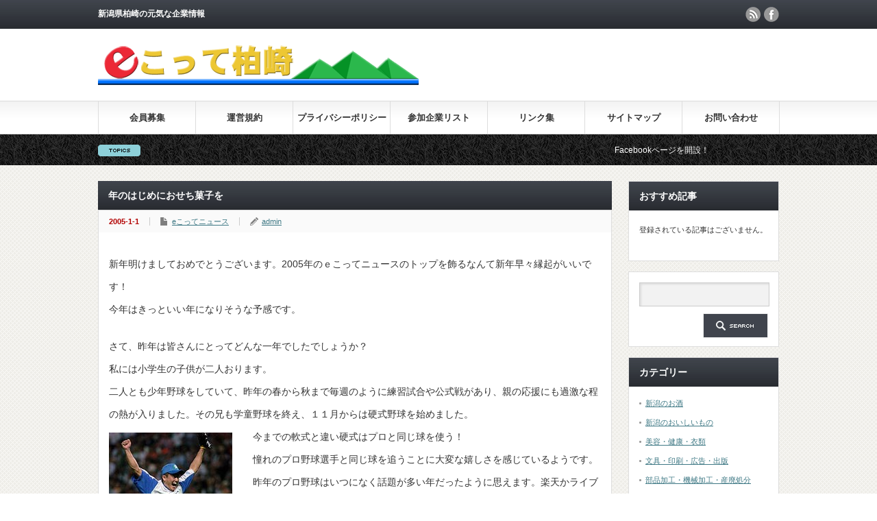

--- FILE ---
content_type: text/html; charset=UTF-8
request_url: https://www.e-cotte.com/040.html
body_size: 10832
content:
<!DOCTYPE html PUBLIC "-//W3C//DTD XHTML 1.1//EN" "http://www.w3.org/TR/xhtml11/DTD/xhtml11.dtd">
<!--[if lt IE 9]><html xmlns="http://www.w3.org/1999/xhtml" class="ie"><![endif]-->
<!--[if (gt IE 9)|!(IE)]><!--><html xmlns="http://www.w3.org/1999/xhtml"><!--<![endif]-->
<head profile="http://gmpg.org/xfn/11">
<meta http-equiv="Content-Type" content="text/html; charset=UTF-8" />
<meta http-equiv="X-UA-Compatible" content="IE=edge,chrome=1" />
<meta name="viewport" content="width=device-width" />

<meta name="description" content="新年明けましておめでとうございます。2005年のｅこってニュースのトップを飾るなんて新年早々縁起がいいです！今年はきっといい年になりそうな予感です。" />
<link rel="alternate" type="application/rss+xml" title="ｅこって柏崎 RSS Feed" href="https://www.e-cotte.com/feed/" />
<link rel="alternate" type="application/atom+xml" title="ｅこって柏崎 Atom Feed" href="https://www.e-cotte.com/feed/atom/" /> 
<link rel="pingback" href="https://www.e-cotte.com/ver2/xmlrpc.php" />


 

		<!-- All in One SEO 4.0.18 -->
		<title>年のはじめにおせち菓子を | ｅこって柏崎</title>
		<meta name="google-site-verification" content="HpWGiyj8LcOZflFdbn38zoYaX7uFX_TBpoYlZpIUM9A" />
		<link rel="canonical" href="https://www.e-cotte.com/040.html" />
		<meta property="og:site_name" content="ｅこって柏崎 | 新潟県柏崎の元気な企業情報" />
		<meta property="og:type" content="article" />
		<meta property="og:title" content="年のはじめにおせち菓子を | ｅこって柏崎" />
		<meta property="og:url" content="https://www.e-cotte.com/040.html" />
		<meta property="article:published_time" content="2004-12-31T15:00:42Z" />
		<meta property="article:modified_time" content="2018-08-20T23:43:31Z" />
		<meta property="twitter:card" content="summary" />
		<meta property="twitter:domain" content="www.e-cotte.com" />
		<meta property="twitter:title" content="年のはじめにおせち菓子を | ｅこって柏崎" />
		<meta name="google" content="nositelinkssearchbox" />
		<script type="application/ld+json" class="aioseo-schema">
			{"@context":"https:\/\/schema.org","@graph":[{"@type":"WebSite","@id":"https:\/\/www.e-cotte.com\/#website","url":"https:\/\/www.e-cotte.com\/","name":"\uff45\u3053\u3063\u3066\u67cf\u5d0e","description":"\u65b0\u6f5f\u770c\u67cf\u5d0e\u306e\u5143\u6c17\u306a\u4f01\u696d\u60c5\u5831","publisher":{"@id":"https:\/\/www.e-cotte.com\/#organization"}},{"@type":"Organization","@id":"https:\/\/www.e-cotte.com\/#organization","name":"\uff45\u3053\u3063\u3066\u67cf\u5d0e","url":"https:\/\/www.e-cotte.com\/"},{"@type":"BreadcrumbList","@id":"https:\/\/www.e-cotte.com\/040.html#breadcrumblist","itemListElement":[{"@type":"ListItem","@id":"https:\/\/www.e-cotte.com\/#listItem","position":"1","item":{"@id":"https:\/\/www.e-cotte.com\/#item","name":"\u30db\u30fc\u30e0","description":"\u65b0\u6f5f\u770c\u67cf\u5d0e\u306e\u5143\u6c17\u306a\u4f01\u696d\u60c5\u5831","url":"https:\/\/www.e-cotte.com\/"}}]},{"@type":"Person","@id":"https:\/\/www.e-cotte.com\/author\/admin\/#author","url":"https:\/\/www.e-cotte.com\/author\/admin\/","name":"admin","image":{"@type":"ImageObject","@id":"https:\/\/www.e-cotte.com\/040.html#authorImage","url":"https:\/\/secure.gravatar.com\/avatar\/b7f02405b5349e91989a49a97dff2865?s=96&d=mm&r=g","width":"96","height":"96","caption":"admin"}},{"@type":"WebPage","@id":"https:\/\/www.e-cotte.com\/040.html#webpage","url":"https:\/\/www.e-cotte.com\/040.html","name":"\u5e74\u306e\u306f\u3058\u3081\u306b\u304a\u305b\u3061\u83d3\u5b50\u3092 | \uff45\u3053\u3063\u3066\u67cf\u5d0e","inLanguage":"ja","isPartOf":{"@id":"https:\/\/www.e-cotte.com\/#website"},"breadcrumb":{"@id":"https:\/\/www.e-cotte.com\/040.html#breadcrumblist"},"author":"https:\/\/www.e-cotte.com\/040.html#author","creator":"https:\/\/www.e-cotte.com\/040.html#author","image":{"@type":"ImageObject","@id":"https:\/\/www.e-cotte.com\/#mainImage","url":"https:\/\/www.e-cotte.com\/ver2\/wp-content\/uploads\/news_img\/ayako2.jpg","width":"180","height":"280"},"primaryImageOfPage":{"@id":"https:\/\/www.e-cotte.com\/040.html#mainImage"},"datePublished":"2004-12-31T15:00:42+09:00","dateModified":"2018-08-20T23:43:31+09:00"},{"@type":"Article","@id":"https:\/\/www.e-cotte.com\/040.html#article","name":"\u5e74\u306e\u306f\u3058\u3081\u306b\u304a\u305b\u3061\u83d3\u5b50\u3092 | \uff45\u3053\u3063\u3066\u67cf\u5d0e","headline":"\u5e74\u306e\u306f\u3058\u3081\u306b\u304a\u305b\u3061\u83d3\u5b50\u3092","author":{"@id":"https:\/\/www.e-cotte.com\/author\/admin\/#author"},"publisher":{"@id":"https:\/\/www.e-cotte.com\/#organization"},"datePublished":"2004-12-31T15:00:42+09:00","dateModified":"2018-08-20T23:43:31+09:00","articleSection":"e\u3053\u3063\u3066\u30cb\u30e5\u30fc\u30b9","mainEntityOfPage":{"@id":"https:\/\/www.e-cotte.com\/040.html#webpage"},"isPartOf":{"@id":"https:\/\/www.e-cotte.com\/040.html#webpage"},"image":{"@type":"ImageObject","@id":"https:\/\/www.e-cotte.com\/#articleImage","url":"https:\/\/www.e-cotte.com\/ver2\/wp-content\/uploads\/news_img\/ayako2.jpg","width":"180","height":"280"}}]}
		</script>
		<script type="text/javascript" >
			window.ga=window.ga||function(){(ga.q=ga.q||[]).push(arguments)};ga.l=+new Date;
			ga('create', "UA-139133653-1", { 'cookieDomain': 'www.e-cotte.com' } );
			ga('send', 'pageview');
		</script>
		<script async src="https://www.google-analytics.com/analytics.js"></script>
		<!-- All in One SEO -->

<link rel='dns-prefetch' href='//s.w.org' />
		<script type="text/javascript">
			window._wpemojiSettings = {"baseUrl":"https:\/\/s.w.org\/images\/core\/emoji\/13.0.1\/72x72\/","ext":".png","svgUrl":"https:\/\/s.w.org\/images\/core\/emoji\/13.0.1\/svg\/","svgExt":".svg","source":{"concatemoji":"https:\/\/www.e-cotte.com\/ver2\/wp-includes\/js\/wp-emoji-release.min.js?ver=5.6.16"}};
			!function(e,a,t){var n,r,o,i=a.createElement("canvas"),p=i.getContext&&i.getContext("2d");function s(e,t){var a=String.fromCharCode;p.clearRect(0,0,i.width,i.height),p.fillText(a.apply(this,e),0,0);e=i.toDataURL();return p.clearRect(0,0,i.width,i.height),p.fillText(a.apply(this,t),0,0),e===i.toDataURL()}function c(e){var t=a.createElement("script");t.src=e,t.defer=t.type="text/javascript",a.getElementsByTagName("head")[0].appendChild(t)}for(o=Array("flag","emoji"),t.supports={everything:!0,everythingExceptFlag:!0},r=0;r<o.length;r++)t.supports[o[r]]=function(e){if(!p||!p.fillText)return!1;switch(p.textBaseline="top",p.font="600 32px Arial",e){case"flag":return s([127987,65039,8205,9895,65039],[127987,65039,8203,9895,65039])?!1:!s([55356,56826,55356,56819],[55356,56826,8203,55356,56819])&&!s([55356,57332,56128,56423,56128,56418,56128,56421,56128,56430,56128,56423,56128,56447],[55356,57332,8203,56128,56423,8203,56128,56418,8203,56128,56421,8203,56128,56430,8203,56128,56423,8203,56128,56447]);case"emoji":return!s([55357,56424,8205,55356,57212],[55357,56424,8203,55356,57212])}return!1}(o[r]),t.supports.everything=t.supports.everything&&t.supports[o[r]],"flag"!==o[r]&&(t.supports.everythingExceptFlag=t.supports.everythingExceptFlag&&t.supports[o[r]]);t.supports.everythingExceptFlag=t.supports.everythingExceptFlag&&!t.supports.flag,t.DOMReady=!1,t.readyCallback=function(){t.DOMReady=!0},t.supports.everything||(n=function(){t.readyCallback()},a.addEventListener?(a.addEventListener("DOMContentLoaded",n,!1),e.addEventListener("load",n,!1)):(e.attachEvent("onload",n),a.attachEvent("onreadystatechange",function(){"complete"===a.readyState&&t.readyCallback()})),(n=t.source||{}).concatemoji?c(n.concatemoji):n.wpemoji&&n.twemoji&&(c(n.twemoji),c(n.wpemoji)))}(window,document,window._wpemojiSettings);
		</script>
		<style type="text/css">
img.wp-smiley,
img.emoji {
	display: inline !important;
	border: none !important;
	box-shadow: none !important;
	height: 1em !important;
	width: 1em !important;
	margin: 0 .07em !important;
	vertical-align: -0.1em !important;
	background: none !important;
	padding: 0 !important;
}
</style>
	<link rel='stylesheet' id='wp-block-library-css'  href='https://www.e-cotte.com/ver2/wp-includes/css/dist/block-library/style.min.css?ver=5.6.16' type='text/css' media='all' />
<link rel='stylesheet' id='pz-linkcard-css'  href='//www.e-cotte.com/ver2/wp-content/uploads/pz-linkcard/style.css?ver=2.4.2.2.0' type='text/css' media='all' />
<link rel='stylesheet' id='parent-style-css'  href='https://www.e-cotte.com/ver2/wp-content/themes/gorgeous_tcd013/style.css?ver=5.6.16' type='text/css' media='all' />
<link rel='stylesheet' id='child-style-css'  href='https://www.e-cotte.com/ver2/wp-content/themes/gorgeous_tcd013_custom/style.css?ver=5.6.16' type='text/css' media='all' />
<script type='text/javascript' src='https://www.e-cotte.com/ver2/wp-includes/js/jquery/jquery.min.js?ver=3.5.1' id='jquery-core-js'></script>
<script type='text/javascript' src='https://www.e-cotte.com/ver2/wp-includes/js/jquery/jquery-migrate.min.js?ver=3.3.2' id='jquery-migrate-js'></script>
<link rel="https://api.w.org/" href="https://www.e-cotte.com/wp-json/" /><link rel="alternate" type="application/json" href="https://www.e-cotte.com/wp-json/wp/v2/posts/1794" /><link rel='shortlink' href='https://www.e-cotte.com/?p=1794' />
<link rel="alternate" type="application/json+oembed" href="https://www.e-cotte.com/wp-json/oembed/1.0/embed?url=https%3A%2F%2Fwww.e-cotte.com%2F040.html" />
<link rel="alternate" type="text/xml+oembed" href="https://www.e-cotte.com/wp-json/oembed/1.0/embed?url=https%3A%2F%2Fwww.e-cotte.com%2F040.html&#038;format=xml" />
<script src="//www.google.com/recaptcha/api.js"></script>
<script type="text/javascript">
jQuery(function() {
	// reCAPTCHAの挿入
	jQuery( '.mw_wp_form_input button, .mw_wp_form_input input[type="submit"]' ).before( '<div data-callback="syncerRecaptchaCallback" data-sitekey="6Ldsd24UAAAAAOYnl5JsY2H0W7CoNPqnLClJDrRi" class="g-recaptcha"></div>' );
	// [input] Add disabled to input or button
	jQuery( '.mw_wp_form_input button, .mw_wp_form_input input[type="submit"]' ).attr( "disabled", "disabled" );
	// [confirm] Remove disabled
	jQuery( '.mw_wp_form_confirm input, .mw_wp_form_confirm select, .mw_wp_form_confirm textarea, .mw_wp_form_confirm button' ).removeAttr( 'disabled' );
});
// reCAPTCHA Callback
function syncerRecaptchaCallback( code ) {
	if(code != "") {
		jQuery( '.mw_wp_form_input button, .mw_wp_form_input input[type="submit"]' ).removeAttr( 'disabled' );
	}
}
</script>
<style type="text/css">
.g-recaptcha { margin: 20px 0 15px; }.g-recaptcha > div { margin: 0 auto; }</style>

<script type="text/javascript" src="https://www.e-cotte.com/ver2/wp-content/themes/gorgeous_tcd013/js/jquery.li-scroller.1.0.js"></script>
<script type="text/javascript">
jQuery(document).ready(function($){
 $("#newslist").liScroll({travelocity: 0.08});
});
</script>


<link rel="stylesheet" href="https://www.e-cotte.com/ver2/wp-content/themes/gorgeous_tcd013/style.css?ver=5.1.2" type="text/css" />
<link rel="stylesheet" href="https://www.e-cotte.com/ver2/wp-content/themes/gorgeous_tcd013/comment-style.css?ver=5.1.2" type="text/css" />

<link rel="stylesheet" media="screen and (min-width:641px)" href="https://www.e-cotte.com/ver2/wp-content/themes/gorgeous_tcd013/style_pc.css?ver=5.1.2" type="text/css" />
<link rel="stylesheet" media="screen and (max-width:640px)" href="https://www.e-cotte.com/ver2/wp-content/themes/gorgeous_tcd013/style_sp.css?ver=5.1.2" type="text/css" />

<link rel="stylesheet" href="https://www.e-cotte.com/ver2/wp-content/themes/gorgeous_tcd013_custom/japanese.css?ver=5.1.2" type="text/css" />

<script type="text/javascript" src="https://www.e-cotte.com/ver2/wp-content/themes/gorgeous_tcd013/js/jscript.js?ver=5.1.2"></script>
<script type="text/javascript" src="https://www.e-cotte.com/ver2/wp-content/themes/gorgeous_tcd013/js/scroll.js?ver=5.1.2"></script>
<script type="text/javascript" src="https://www.e-cotte.com/ver2/wp-content/themes/gorgeous_tcd013/js/comment.js?ver=5.1.2"></script>
<script type="text/javascript" src="https://www.e-cotte.com/ver2/wp-content/themes/gorgeous_tcd013/js/rollover.js?ver=5.1.2"></script>
<!--[if lt IE 9]>
<link id="stylesheet" rel="stylesheet" href="https://www.e-cotte.com/ver2/wp-content/themes/gorgeous_tcd013/style_pc.css?ver=5.1.2" type="text/css" />
<script type="text/javascript" src="https://www.e-cotte.com/ver2/wp-content/themes/gorgeous_tcd013/js/ie.js?ver=5.1.2"></script>
<link rel="stylesheet" href="https://www.e-cotte.com/ver2/wp-content/themes/gorgeous_tcd013/ie.css" type="text/css" />
<![endif]-->

<!--[if IE 7]>
<link rel="stylesheet" href="https://www.e-cotte.com/ver2/wp-content/themes/gorgeous_tcd013/ie7.css" type="text/css" />
<![endif]-->

<style type="text/css">
body { font-size:14px; }
</style>

</head>
<body class=" default">

 <div id="header_wrap">
  <div id="header" class="clearfix">

   <!-- site description -->
   <h1 id="site_description">新潟県柏崎の元気な企業情報</h1>

   <!-- logo -->
   <h2 id="logo" style="top:64px; left:0px;"><a href=" https://www.e-cotte.com/" title="ｅこって柏崎" data-label="ｅこって柏崎"><img src="https://www.e-cotte.com/ver2/wp-content/uploads/tcd-w/logo.png?1768877835" alt="ｅこって柏崎" title="ｅこって柏崎" /></a></h2>

   <!-- global menu -->
   <a href="#" class="menu_button">menu</a>
   <div id="global_menu" class="clearfix">
    <ul id="menu-gloval-navigation" class="menu"><li id="menu-item-568" class="menu-item menu-item-type-post_type menu-item-object-page menu-item-568"><a href="https://www.e-cotte.com/kaiinboshu.html">会員募集</a></li>
<li id="menu-item-569" class="menu-item menu-item-type-post_type menu-item-object-page menu-item-569"><a href="https://www.e-cotte.com/un-ei.html">運営規約</a></li>
<li id="menu-item-570" class="menu-item menu-item-type-post_type menu-item-object-page menu-item-570"><a href="https://www.e-cotte.com/p-policy.html">プライバシーポリシー</a></li>
<li id="menu-item-2659" class="menu-item menu-item-type-post_type menu-item-object-page menu-item-2659"><a href="https://www.e-cotte.com/kigyo_list.html">参加企業リスト</a></li>
<li id="menu-item-2599" class="menu-item menu-item-type-post_type menu-item-object-page menu-item-2599"><a href="https://www.e-cotte.com/linkpage.html">リンク集</a></li>
<li id="menu-item-1525" class="menu-item menu-item-type-post_type menu-item-object-page menu-item-1525"><a href="https://www.e-cotte.com/sitemap.html">サイトマップ</a></li>
<li id="menu-item-1524" class="menu-item menu-item-type-post_type menu-item-object-page menu-item-1524"><a href="https://www.e-cotte.com/contacts.html">お問い合わせ</a></li>
</ul>   </div>

   <!-- news ticker -->
      <div id="news_ticker">
        <ul id="newslist">
          <li><a href="https://www.facebook.com/%E6%9F%8F%E5%B4%8Ee%E3%81%93%E3%81%A3%E3%81%A6IT%E7%A0%94%E7%A9%B6%E4%BC%9A-799388486854844/">Facebookページを開設！</a></li>
                             </ul>
       </div>
   
   <!-- social button -->
      <ul id="social_link" class="clearfix">
        <li class="rss"><a class="target_blank" href="https://www.e-cotte.com/feed/">rss</a></li>
                <li class="facebook"><a class="target_blank" href="https://www.facebook.com/%E6%9F%8F%E5%B4%8Ee%E3%81%93%E3%81%A3%E3%81%A6IT%E7%A0%94%E7%A9%B6%E4%BC%9A-799388486854844/">facebook</a></li>
       </ul>
   
   <!-- banner -->
         
  </div><!-- END #header -->
 </div><!-- END #header_wrap -->

 <!-- smartphone banner -->
 
 <div id="contents" class="clearfix">

<div id="main_col">


<h2 class="headline1" id="page_headline">年のはじめにおせち菓子を</h2>

 <div id="content" class="clearfix">

  
    <ul id="single_meta" class="clearfix">
   <li class="date">2005-1-1</li>   <li class="post_category"><a href="https://www.e-cotte.com/e_news/" rel="category tag">eこってニュース</a></li>         <li class="post_author"><a href="https://www.e-cotte.com/author/admin/" title="admin の投稿" rel="author">admin</a></li>  </ul>
  
  <div class="post clearfix">

   <!-- sns button top -->
      <!-- /sns button top -->

         
   
   <p>新年明けましておめでとうございます。2005年のｅこってニュースのトップを飾るなんて新年早々縁起がいいです！<br />
今年はきっといい年になりそうな予感です。</p>
<p>さて、昨年は皆さんにとってどんな一年でしたでしょうか？<br />
私には小学生の子供が二人おります。<br />
二人とも少年野球をしていて、昨年の春から秋まで毎週のように練習試合や公式戦があり、親の応援にも過激な程の熱が入りました。その兄も学童野球を終え、１１月からは硬式野球を始めました。<br />
<img loading="lazy" src="https://www.e-cotte.com/ver2/wp-content/uploads/news_img/ayako2.jpg" alt="日本一の石井投手" width="180" height="280" class="alignleft size-full wp-image-464" />今までの軟式と違い硬式はプロと同じ球を使う！<br />
憧れのプロ野球選手と同じ球を追うことに大変な嬉しさを感じているようです。<br />
昨年のプロ野球はいつになく話題が多い年だったように思えます。楽天かライブドアか・・・宮城では違う意味で熱い戦いが繰り広げられていたようでした。<br />
また、12月にはソフトバンクがダイエー買収！球界は大きな転換期を迎えました。<br />
パ・リーグの優勝が決まる少し前に西武ドームに野球観戦に行って来ました。試合前に練習球場では投手陣が軽い汗を流していました。<br />
そこには松坂投手をはじめベテランの石井投手もいました。<br />
息子は自分のグローブに石井投手からサインをもらい大変喜んでいました。<br />
日本シリーズ最終戦、石井投手の力投で西武は中日を破り見事日本一になりました。<br />
我が子にもいつかそんな日が訪れればいいなあ・・・と淡い夢を抱く母でありました。</p>
<p>ところで正月と言えば「おせち料理」お菓子にも「おせち菓子」があるの御存知ですか！？<br />
<img loading="lazy" src="https://www.e-cotte.com/ver2/wp-content/uploads/news_img/ayako1.jpg" alt="当店自慢のおせち菓子" width="280" height="186" class="alignright size-full wp-image-958" />当店では10年程前から暮れに「おせち菓子」を製作しております。<br />
餡を使用してまるで本物の「おせち料理」のように仕上げています。<br />
ここ数年ようやく口コミで広がり製作数は倍増。暮れの和菓子工場は嬉しい悲鳴を上げていました。<br />
「見て美味しく、食べて美味しい」菓子の基本ですね。</p>
<p>新しい年の始まりの食卓に当店の「おせち菓子」が彩を加え、囲む笑顔の皆様を思い浮かべると私は本当に幸せです。<br />
今年も新たな気持ちで笑顔の一年を過ごして行きたいと思います。</p>
<p class="well wl_yellow">(有)綾子舞本舗タカハシ　高橋 裕子</p>
   
         
   <!-- sns button bottom -->
      <div style="clear:both; margin:40px 0 20px;">
   
<!--Type1-->

<!--Type2-->

<!--Type3-->

<div id="share_btm1">

 

<div class="sns">
<ul class="type3 clearfix">
<!--Twitterボタン-->
<li class="twitter">
<a href="http://twitter.com/share?text=%E5%B9%B4%E3%81%AE%E3%81%AF%E3%81%98%E3%82%81%E3%81%AB%E3%81%8A%E3%81%9B%E3%81%A1%E8%8F%93%E5%AD%90%E3%82%92&url=https%3A%2F%2Fwww.e-cotte.com%2F040.html&via=&tw_p=tweetbutton&related=" onclick="javascript:window.open(this.href, '', 'menubar=no,toolbar=no,resizable=yes,scrollbars=yes,height=400,width=600');return false;"><i class="icon-twitter"></i><span class="ttl">Tweet</span><span class="share-count"></span></a></li>

<!--Facebookボタン-->
<li class="facebook">
<a href="//www.facebook.com/sharer/sharer.php?u=https://www.e-cotte.com/040.html&amp;t=%E5%B9%B4%E3%81%AE%E3%81%AF%E3%81%98%E3%82%81%E3%81%AB%E3%81%8A%E3%81%9B%E3%81%A1%E8%8F%93%E5%AD%90%E3%82%92" class="facebook-btn-icon-link" target="blank" rel="nofollow"><i class="icon-facebook"></i><span class="ttl">Share</span><span class="share-count"></span></a></li>

<!--Google+ボタン-->
<li class="googleplus">
<a href="https://plus.google.com/share?url=https%3A%2F%2Fwww.e-cotte.com%2F040.html" onclick="javascript:window.open(this.href, '', 'menubar=no,toolbar=no,resizable=yes,scrollbars=yes,height=600,width=500');return false;"><i class="icon-google-plus"></i><span class="ttl">+1</span><span class="share-count"></span></a></li>

<!--Hatebuボタン-->
<li class="hatebu">
<a href="http://b.hatena.ne.jp/add?mode=confirm&url=https%3A%2F%2Fwww.e-cotte.com%2F040.html" onclick="javascript:window.open(this.href, '', 'menubar=no,toolbar=no,resizable=yes,scrollbars=yes,height=400,width=510');return false;" ><i class="icon-hatebu"></i><span class="ttl">Hatena</span><span class="share-count"></span></a></li>

<!--Pocketボタン-->
<li class="pocket">
<a href="http://getpocket.com/edit?url=https%3A%2F%2Fwww.e-cotte.com%2F040.html&title=%E5%B9%B4%E3%81%AE%E3%81%AF%E3%81%98%E3%82%81%E3%81%AB%E3%81%8A%E3%81%9B%E3%81%A1%E8%8F%93%E5%AD%90%E3%82%92" target="blank"><i class="icon-pocket"></i><span class="ttl">Pocket</span><span class="share-count"></span></a></li>

<!--RSSボタン-->
<li class="rss">
<a href="https://www.e-cotte.com/feed/" target="blank"><i class="icon-rss"></i><span class="ttl">RSS</span></a></li>

<!--Feedlyボタン-->
<li class="feedly">
<a href="http://feedly.com/index.html#subscription%2Ffeed%2Fhttps://www.e-cotte.com/feed/" target="blank"><i class="icon-feedly"></i><span class="ttl">feedly</span><span class="share-count"></span></a></li>

<!--Pinterestボタン-->
<li class="pinterest">
<a rel="nofollow" target="_blank" href="https://www.pinterest.com/pin/create/button/?url=https%3A%2F%2Fwww.e-cotte.com%2F040.html&media=https://www.e-cotte.com/ver2/wp-content/uploads/news_img/ayako2.jpg&description=%E5%B9%B4%E3%81%AE%E3%81%AF%E3%81%98%E3%82%81%E3%81%AB%E3%81%8A%E3%81%9B%E3%81%A1%E8%8F%93%E5%AD%90%E3%82%92"><i class="icon-pinterest"></i><span class="ttl">Pin&nbsp;it</span></a></li>

</ul>
</div>

</div>


<!--Type4-->

<!--Type5-->
   </div>
      <!-- /sns button bottom -->

  </div><!-- END .post -->

  <!-- author info -->
  
  
    <div id="related_post">
   <h3 class="headline3">関連記事</h3>
   <ul class="clearfix">
        <li class="clearfix odd">
     <a class="image" href="https://www.e-cotte.com/133.html"><img src="https://www.e-cotte.com/ver2/wp-content/themes/gorgeous_tcd013/img/common/no_image3.jpg" alt="" title="" /></a>
     <div class="info">
            <ul class="meta clearfix">
       <li class="date">2007-8-5</li>       <li class="category"><a href="https://www.e-cotte.com/e_news/" rel="category tag">eこってニュース</a></li>      </ul>
            <h4 class="title"><a href="https://www.e-cotte.com/133.html">「違う」と、わかってもらいたいこと</a></h4>
     </div>
    </li>
        <li class="clearfix even">
     <a class="image" href="https://www.e-cotte.com/204.html"><img width="150" height="150" src="https://www.e-cotte.com/ver2/wp-content/uploads/news3_img/204-1-150x150.jpg" class="attachment-small_size size-small_size wp-post-image" alt="第九会場入口" loading="lazy" srcset="https://www.e-cotte.com/ver2/wp-content/uploads/news3_img/204-1-150x150.jpg 150w, https://www.e-cotte.com/ver2/wp-content/uploads/news3_img/204-1-120x120.jpg 120w" sizes="(max-width: 150px) 100vw, 150px" /></a>
     <div class="info">
            <ul class="meta clearfix">
       <li class="date">2009-10-23</li>       <li class="category"><a href="https://www.e-cotte.com/e_news/" rel="category tag">eこってニュース</a></li>      </ul>
            <h4 class="title"><a href="https://www.e-cotte.com/204.html">震災復興祈念　柏崎第九演奏会に参加して</a></h4>
     </div>
    </li>
        <li class="clearfix odd">
     <a class="image" href="https://www.e-cotte.com/156.html"><img width="150" height="129" src="https://www.e-cotte.com/ver2/wp-content/uploads/news2_img/156-1-150x129.jpg" class="attachment-small_size size-small_size wp-post-image" alt="雨傘" loading="lazy" /></a>
     <div class="info">
            <ul class="meta clearfix">
       <li class="date">2008-5-21</li>       <li class="category"><a href="https://www.e-cotte.com/e_news/" rel="category tag">eこってニュース</a></li>      </ul>
            <h4 class="title"><a href="https://www.e-cotte.com/156.html">観光フェアで横浜へ行ってきました</a></h4>
     </div>
    </li>
        <li class="clearfix even">
     <a class="image" href="https://www.e-cotte.com/001.html"><img width="150" height="150" src="https://www.e-cotte.com/ver2/wp-content/uploads/img/hanabi-150x150.jpg" class="attachment-small_size size-small_size wp-post-image" alt="柏崎の海空中スターマイン" loading="lazy" srcset="https://www.e-cotte.com/ver2/wp-content/uploads/img/hanabi-150x150.jpg 150w, https://www.e-cotte.com/ver2/wp-content/uploads/img/hanabi-120x120.jpg 120w" sizes="(max-width: 150px) 100vw, 150px" /></a>
     <div class="info">
            <ul class="meta clearfix">
       <li class="date">2003-12-1</li>       <li class="category"><a href="https://www.e-cotte.com/e_news/" rel="category tag">eこってニュース</a></li>      </ul>
            <h4 class="title"><a href="https://www.e-cotte.com/001.html">こってのもう一つの意味</a></h4>
     </div>
    </li>
        <li class="clearfix odd">
     <a class="image" href="https://www.e-cotte.com/004.html"><img width="150" height="103" src="https://www.e-cotte.com/ver2/wp-content/uploads/news_img/sisi-150x103.gif" class="attachment-small_size size-small_size wp-post-image" alt="" loading="lazy" /></a>
     <div class="info">
            <ul class="meta clearfix">
       <li class="date">2004-1-1</li>       <li class="category"><a href="https://www.e-cotte.com/e_news/" rel="category tag">eこってニュース</a></li>      </ul>
            <h4 class="title"><a href="https://www.e-cotte.com/004.html">謹賀信念</a></h4>
     </div>
    </li>
        <li class="clearfix even">
     <a class="image" href="https://www.e-cotte.com/106.html"><img width="150" height="150" src="https://www.e-cotte.com/ver2/wp-content/uploads/news2_img/106-1-150x150.jpg" class="attachment-small_size size-small_size wp-post-image" alt="とらやのいも羊かんとスイートポテト" loading="lazy" srcset="https://www.e-cotte.com/ver2/wp-content/uploads/news2_img/106-1-150x150.jpg 150w, https://www.e-cotte.com/ver2/wp-content/uploads/news2_img/106-1-120x120.jpg 120w" sizes="(max-width: 150px) 100vw, 150px" /></a>
     <div class="info">
            <ul class="meta clearfix">
       <li class="date">2006-11-1</li>       <li class="category"><a href="https://www.e-cotte.com/e_news/" rel="category tag">eこってニュース</a></li>      </ul>
            <h4 class="title"><a href="https://www.e-cotte.com/106.html">＜秋の味覚大感謝祭＞</a></h4>
     </div>
    </li>
       </ul>
  </div>
    
  
  
 </div><!-- END #content -->

 <div class="page_navi clearfix">
<p class="back"><a href="https://www.e-cotte.com/ver2/">トップページに戻る</a></p>
</div>

</div><!-- END #main_col -->


<div id="side_col">

 <!-- smartphone banner -->
 
 
             <div id="side_widget1">
      <div class="side_widget clearfix recommend_widget2" id="recommend_widget2-3">
<h3 class="side_headline">おすすめ記事</h3>
 <p>登録されている記事はございません。</p>
</div>
<div class="side_widget clearfix widget_search" id="search-4">
<form role="search" method="get" id="searchform" class="searchform" action="https://www.e-cotte.com/">
				<div>
					<label class="screen-reader-text" for="s">検索:</label>
					<input type="text" value="" name="s" id="s" />
					<input type="submit" id="searchsubmit" value="検索" />
				</div>
			</form></div>
<div class="side_widget clearfix widget_nav_menu" id="nav_menu-4">
<h3 class="side_headline">カテゴリー</h3>
<div class="menu-category-container"><ul id="menu-category" class="menu"><li id="menu-item-2614" class="menu-item menu-item-type-taxonomy menu-item-object-category menu-item-2614"><a href="https://www.e-cotte.com/kuramoto/">新潟のお酒</a></li>
<li id="menu-item-2616" class="menu-item menu-item-type-taxonomy menu-item-object-category menu-item-2616"><a href="https://www.e-cotte.com/foods/">新潟のおいしいもの</a></li>
<li id="menu-item-2618" class="menu-item menu-item-type-taxonomy menu-item-object-category menu-item-2618"><a href="https://www.e-cotte.com/fashion/">美容・健康・衣類</a></li>
<li id="menu-item-2620" class="menu-item menu-item-type-taxonomy menu-item-object-category menu-item-2620"><a href="https://www.e-cotte.com/office/">文具・印刷・広告・出版</a></li>
<li id="menu-item-2623" class="menu-item menu-item-type-taxonomy menu-item-object-category menu-item-2623"><a href="https://www.e-cotte.com/techno/">部品加工・機械加工・産廃処分</a></li>
<li id="menu-item-2624" class="menu-item menu-item-type-taxonomy menu-item-object-category menu-item-2624"><a href="https://www.e-cotte.com/machine/">機械開発・製造</a></li>
<li id="menu-item-2625" class="menu-item menu-item-type-taxonomy menu-item-object-category menu-item-2625"><a href="https://www.e-cotte.com/computer/">ＩＴ関連</a></li>
</ul></div></div>
<div class="side_widget clearfix widget_archive" id="archives-2">
<h3 class="side_headline">アーカイブ</h3>
		<label class="screen-reader-text" for="archives-dropdown-2">アーカイブ</label>
		<select id="archives-dropdown-2" name="archive-dropdown">
			
			<option value="">月を選択</option>
				<option value='https://www.e-cotte.com/2021/01/'> 2021年1月 </option>
	<option value='https://www.e-cotte.com/2020/09/'> 2020年9月 </option>
	<option value='https://www.e-cotte.com/2020/01/'> 2020年1月 </option>
	<option value='https://www.e-cotte.com/2019/10/'> 2019年10月 </option>
	<option value='https://www.e-cotte.com/2016/05/'> 2016年5月 </option>
	<option value='https://www.e-cotte.com/2016/02/'> 2016年2月 </option>
	<option value='https://www.e-cotte.com/2016/01/'> 2016年1月 </option>
	<option value='https://www.e-cotte.com/2015/11/'> 2015年11月 </option>
	<option value='https://www.e-cotte.com/2015/10/'> 2015年10月 </option>
	<option value='https://www.e-cotte.com/2015/09/'> 2015年9月 </option>
	<option value='https://www.e-cotte.com/2015/07/'> 2015年7月 </option>
	<option value='https://www.e-cotte.com/2015/06/'> 2015年6月 </option>
	<option value='https://www.e-cotte.com/2015/03/'> 2015年3月 </option>
	<option value='https://www.e-cotte.com/2015/02/'> 2015年2月 </option>
	<option value='https://www.e-cotte.com/2015/01/'> 2015年1月 </option>
	<option value='https://www.e-cotte.com/2014/12/'> 2014年12月 </option>
	<option value='https://www.e-cotte.com/2014/10/'> 2014年10月 </option>
	<option value='https://www.e-cotte.com/2014/09/'> 2014年9月 </option>
	<option value='https://www.e-cotte.com/2014/08/'> 2014年8月 </option>
	<option value='https://www.e-cotte.com/2014/07/'> 2014年7月 </option>
	<option value='https://www.e-cotte.com/2014/06/'> 2014年6月 </option>
	<option value='https://www.e-cotte.com/2014/05/'> 2014年5月 </option>
	<option value='https://www.e-cotte.com/2014/03/'> 2014年3月 </option>
	<option value='https://www.e-cotte.com/2014/02/'> 2014年2月 </option>
	<option value='https://www.e-cotte.com/2014/01/'> 2014年1月 </option>
	<option value='https://www.e-cotte.com/2013/12/'> 2013年12月 </option>
	<option value='https://www.e-cotte.com/2013/11/'> 2013年11月 </option>
	<option value='https://www.e-cotte.com/2013/10/'> 2013年10月 </option>
	<option value='https://www.e-cotte.com/2013/09/'> 2013年9月 </option>
	<option value='https://www.e-cotte.com/2013/08/'> 2013年8月 </option>
	<option value='https://www.e-cotte.com/2013/06/'> 2013年6月 </option>
	<option value='https://www.e-cotte.com/2013/03/'> 2013年3月 </option>
	<option value='https://www.e-cotte.com/2013/02/'> 2013年2月 </option>
	<option value='https://www.e-cotte.com/2013/01/'> 2013年1月 </option>
	<option value='https://www.e-cotte.com/2012/12/'> 2012年12月 </option>
	<option value='https://www.e-cotte.com/2012/11/'> 2012年11月 </option>
	<option value='https://www.e-cotte.com/2012/10/'> 2012年10月 </option>
	<option value='https://www.e-cotte.com/2012/08/'> 2012年8月 </option>
	<option value='https://www.e-cotte.com/2012/07/'> 2012年7月 </option>
	<option value='https://www.e-cotte.com/2012/06/'> 2012年6月 </option>
	<option value='https://www.e-cotte.com/2012/05/'> 2012年5月 </option>
	<option value='https://www.e-cotte.com/2012/04/'> 2012年4月 </option>
	<option value='https://www.e-cotte.com/2012/02/'> 2012年2月 </option>
	<option value='https://www.e-cotte.com/2012/01/'> 2012年1月 </option>
	<option value='https://www.e-cotte.com/2011/12/'> 2011年12月 </option>
	<option value='https://www.e-cotte.com/2011/11/'> 2011年11月 </option>
	<option value='https://www.e-cotte.com/2011/10/'> 2011年10月 </option>
	<option value='https://www.e-cotte.com/2011/09/'> 2011年9月 </option>
	<option value='https://www.e-cotte.com/2011/08/'> 2011年8月 </option>
	<option value='https://www.e-cotte.com/2011/07/'> 2011年7月 </option>
	<option value='https://www.e-cotte.com/2011/06/'> 2011年6月 </option>
	<option value='https://www.e-cotte.com/2011/05/'> 2011年5月 </option>
	<option value='https://www.e-cotte.com/2011/03/'> 2011年3月 </option>
	<option value='https://www.e-cotte.com/2011/02/'> 2011年2月 </option>
	<option value='https://www.e-cotte.com/2010/12/'> 2010年12月 </option>
	<option value='https://www.e-cotte.com/2010/11/'> 2010年11月 </option>
	<option value='https://www.e-cotte.com/2010/10/'> 2010年10月 </option>
	<option value='https://www.e-cotte.com/2010/09/'> 2010年9月 </option>
	<option value='https://www.e-cotte.com/2010/08/'> 2010年8月 </option>
	<option value='https://www.e-cotte.com/2010/07/'> 2010年7月 </option>
	<option value='https://www.e-cotte.com/2010/06/'> 2010年6月 </option>
	<option value='https://www.e-cotte.com/2010/05/'> 2010年5月 </option>
	<option value='https://www.e-cotte.com/2010/04/'> 2010年4月 </option>
	<option value='https://www.e-cotte.com/2010/03/'> 2010年3月 </option>
	<option value='https://www.e-cotte.com/2010/02/'> 2010年2月 </option>
	<option value='https://www.e-cotte.com/2010/01/'> 2010年1月 </option>
	<option value='https://www.e-cotte.com/2009/12/'> 2009年12月 </option>
	<option value='https://www.e-cotte.com/2009/11/'> 2009年11月 </option>
	<option value='https://www.e-cotte.com/2009/10/'> 2009年10月 </option>
	<option value='https://www.e-cotte.com/2009/09/'> 2009年9月 </option>
	<option value='https://www.e-cotte.com/2009/08/'> 2009年8月 </option>
	<option value='https://www.e-cotte.com/2009/07/'> 2009年7月 </option>
	<option value='https://www.e-cotte.com/2009/06/'> 2009年6月 </option>
	<option value='https://www.e-cotte.com/2009/05/'> 2009年5月 </option>
	<option value='https://www.e-cotte.com/2009/04/'> 2009年4月 </option>
	<option value='https://www.e-cotte.com/2009/03/'> 2009年3月 </option>
	<option value='https://www.e-cotte.com/2009/02/'> 2009年2月 </option>
	<option value='https://www.e-cotte.com/2009/01/'> 2009年1月 </option>
	<option value='https://www.e-cotte.com/2008/12/'> 2008年12月 </option>
	<option value='https://www.e-cotte.com/2008/11/'> 2008年11月 </option>
	<option value='https://www.e-cotte.com/2008/10/'> 2008年10月 </option>
	<option value='https://www.e-cotte.com/2008/09/'> 2008年9月 </option>
	<option value='https://www.e-cotte.com/2008/08/'> 2008年8月 </option>
	<option value='https://www.e-cotte.com/2008/07/'> 2008年7月 </option>
	<option value='https://www.e-cotte.com/2008/06/'> 2008年6月 </option>
	<option value='https://www.e-cotte.com/2008/05/'> 2008年5月 </option>
	<option value='https://www.e-cotte.com/2008/04/'> 2008年4月 </option>
	<option value='https://www.e-cotte.com/2008/03/'> 2008年3月 </option>
	<option value='https://www.e-cotte.com/2008/02/'> 2008年2月 </option>
	<option value='https://www.e-cotte.com/2008/01/'> 2008年1月 </option>
	<option value='https://www.e-cotte.com/2007/12/'> 2007年12月 </option>
	<option value='https://www.e-cotte.com/2007/11/'> 2007年11月 </option>
	<option value='https://www.e-cotte.com/2007/10/'> 2007年10月 </option>
	<option value='https://www.e-cotte.com/2007/09/'> 2007年9月 </option>
	<option value='https://www.e-cotte.com/2007/08/'> 2007年8月 </option>
	<option value='https://www.e-cotte.com/2007/07/'> 2007年7月 </option>
	<option value='https://www.e-cotte.com/2007/06/'> 2007年6月 </option>
	<option value='https://www.e-cotte.com/2007/05/'> 2007年5月 </option>
	<option value='https://www.e-cotte.com/2007/04/'> 2007年4月 </option>
	<option value='https://www.e-cotte.com/2007/03/'> 2007年3月 </option>
	<option value='https://www.e-cotte.com/2007/02/'> 2007年2月 </option>
	<option value='https://www.e-cotte.com/2007/01/'> 2007年1月 </option>
	<option value='https://www.e-cotte.com/2006/12/'> 2006年12月 </option>
	<option value='https://www.e-cotte.com/2006/11/'> 2006年11月 </option>
	<option value='https://www.e-cotte.com/2006/10/'> 2006年10月 </option>
	<option value='https://www.e-cotte.com/2006/09/'> 2006年9月 </option>
	<option value='https://www.e-cotte.com/2006/08/'> 2006年8月 </option>
	<option value='https://www.e-cotte.com/2006/07/'> 2006年7月 </option>
	<option value='https://www.e-cotte.com/2006/06/'> 2006年6月 </option>
	<option value='https://www.e-cotte.com/2006/05/'> 2006年5月 </option>
	<option value='https://www.e-cotte.com/2006/04/'> 2006年4月 </option>
	<option value='https://www.e-cotte.com/2006/03/'> 2006年3月 </option>
	<option value='https://www.e-cotte.com/2006/02/'> 2006年2月 </option>
	<option value='https://www.e-cotte.com/2006/01/'> 2006年1月 </option>
	<option value='https://www.e-cotte.com/2005/12/'> 2005年12月 </option>
	<option value='https://www.e-cotte.com/2005/11/'> 2005年11月 </option>
	<option value='https://www.e-cotte.com/2005/10/'> 2005年10月 </option>
	<option value='https://www.e-cotte.com/2005/09/'> 2005年9月 </option>
	<option value='https://www.e-cotte.com/2005/08/'> 2005年8月 </option>
	<option value='https://www.e-cotte.com/2005/07/'> 2005年7月 </option>
	<option value='https://www.e-cotte.com/2005/06/'> 2005年6月 </option>
	<option value='https://www.e-cotte.com/2005/05/'> 2005年5月 </option>
	<option value='https://www.e-cotte.com/2005/04/'> 2005年4月 </option>
	<option value='https://www.e-cotte.com/2005/03/'> 2005年3月 </option>
	<option value='https://www.e-cotte.com/2005/02/'> 2005年2月 </option>
	<option value='https://www.e-cotte.com/2005/01/'> 2005年1月 </option>
	<option value='https://www.e-cotte.com/2004/12/'> 2004年12月 </option>
	<option value='https://www.e-cotte.com/2004/11/'> 2004年11月 </option>
	<option value='https://www.e-cotte.com/2004/10/'> 2004年10月 </option>
	<option value='https://www.e-cotte.com/2004/09/'> 2004年9月 </option>
	<option value='https://www.e-cotte.com/2004/08/'> 2004年8月 </option>
	<option value='https://www.e-cotte.com/2004/07/'> 2004年7月 </option>
	<option value='https://www.e-cotte.com/2004/06/'> 2004年6月 </option>
	<option value='https://www.e-cotte.com/2004/05/'> 2004年5月 </option>
	<option value='https://www.e-cotte.com/2004/04/'> 2004年4月 </option>
	<option value='https://www.e-cotte.com/2004/03/'> 2004年3月 </option>
	<option value='https://www.e-cotte.com/2004/02/'> 2004年2月 </option>
	<option value='https://www.e-cotte.com/2004/01/'> 2004年1月 </option>
	<option value='https://www.e-cotte.com/2003/12/'> 2003年12月 </option>
	<option value='https://www.e-cotte.com/2003/01/'> 2003年1月 </option>

		</select>

<script type="text/javascript">
/* <![CDATA[ */
(function() {
	var dropdown = document.getElementById( "archives-dropdown-2" );
	function onSelectChange() {
		if ( dropdown.options[ dropdown.selectedIndex ].value !== '' ) {
			document.location.href = this.options[ this.selectedIndex ].value;
		}
	}
	dropdown.onchange = onSelectChange;
})();
/* ]]> */
</script>
			</div>
<div class="side_widget clearfix widget_tag_cloud" id="tag_cloud-4">
<h3 class="side_headline">タグ</h3>
<div class="tagcloud"><a href="https://www.e-cotte.com/tag/e%e3%81%93%e3%81%a3%e3%81%a6%e6%9f%8f%e5%b4%8e/" class="tag-cloud-link tag-link-52 tag-link-position-1" style="font-size: 8pt;" aria-label="eこって柏崎 (1個の項目)">eこって柏崎</a>
<a href="https://www.e-cotte.com/tag/imai-st/" class="tag-cloud-link tag-link-29 tag-link-position-2" style="font-size: 22pt;" aria-label="今井商店 (4個の項目)">今井商店</a>
<a href="https://www.e-cotte.com/tag/hokuriku-cl/" class="tag-cloud-link tag-link-33 tag-link-position-3" style="font-size: 22pt;" aria-label="北陸クリーニング工場 (4個の項目)">北陸クリーニング工場</a>
<a href="https://www.e-cotte.com/tag/kprint/" class="tag-cloud-link tag-link-38 tag-link-position-4" style="font-size: 22pt;" aria-label="柏崎インサツ (4個の項目)">柏崎インサツ</a>
<a href="https://www.e-cotte.com/tag/moriyama/" class="tag-cloud-link tag-link-34 tag-link-position-5" style="font-size: 22pt;" aria-label="森山呉服店 (4個の項目)">森山呉服店</a>
<a href="https://www.e-cotte.com/tag/shirass/" class="tag-cloud-link tag-link-44 tag-link-position-6" style="font-size: 22pt;" aria-label="白川製作所 (4個の項目)">白川製作所</a>
<a href="https://www.e-cotte.com/tag/%e7%ac%91%e8%b6%b3%e3%81%ad%e3%81%a3%e3%81%a8/" class="tag-cloud-link tag-link-48 tag-link-position-7" style="font-size: 14.3pt;" aria-label="笑足ねっと (2個の項目)">笑足ねっと</a>
<a href="https://www.e-cotte.com/tag/nishisake/" class="tag-cloud-link tag-link-22 tag-link-position-8" style="font-size: 22pt;" aria-label="西巻酒店 (4個の項目)">西巻酒店</a>
<a href="https://www.e-cotte.com/tag/%e8%b6%8a%e5%be%8c%e3%81%bf%e3%81%9d%e8%a5%bf/" class="tag-cloud-link tag-link-45 tag-link-position-9" style="font-size: 22pt;" aria-label="越後みそ西 (4個の項目)">越後みそ西</a>
<a href="https://www.e-cotte.com/tag/sinchaya/" class="tag-cloud-link tag-link-23 tag-link-position-10" style="font-size: 22pt;" aria-label="酒の新茶屋 (4個の項目)">酒の新茶屋</a>
<a href="https://www.e-cotte.com/tag/sakaitec/" class="tag-cloud-link tag-link-42 tag-link-position-11" style="font-size: 22pt;" aria-label="酒井鉄工所 (4個の項目)">酒井鉄工所</a></div>
</div>
     </div>
        
 
</div>

 </div><!-- END #contents -->

 <a id="return_top" href="#header">ページ上部へ戻る</a>

 <div id="footer_wrap">
  <div id="footer" class="clearfix">

         
   <!-- logo -->
   <div id='footer_logo_text_area'>
<h3 id="footer_logo_text"><a href="https://www.e-cotte.com/">ｅこって柏崎</a></h3>
<h4 id="footer_description">新潟県柏崎の元気な企業情報</h4>
<div id='footer_description2'>
<p>「ｅこって柏崎」はｅビジネスに意欲を燃やす異業種企業紹介のサイトです。</p>
</div>
</div>

  </div><!-- END #footer -->
 </div><!-- END #footer_wrap -->

 <div id="copyright">
  <p>Copyright &copy;&nbsp; <a href="https://www.e-cotte.com/">ｅこって柏崎</a> All rights reserved.</p>
 </div>

  <!-- facebook share button code -->
 <div id="fb-root"></div>
 <script>
 (function(d, s, id) {
   var js, fjs = d.getElementsByTagName(s)[0];
   if (d.getElementById(id)) return;
   js = d.createElement(s); js.id = id;
   js.src = "//connect.facebook.net/ja_JP/sdk.js#xfbml=1&version=v2.5";
   fjs.parentNode.insertBefore(js, fjs);
 }(document, 'script', 'facebook-jssdk'));
 </script>
 
<script type='text/javascript' src='https://www.e-cotte.com/ver2/wp-includes/js/comment-reply.min.js?ver=5.6.16' id='comment-reply-js'></script>
<script type='text/javascript' src='https://www.e-cotte.com/ver2/wp-includes/js/wp-embed.min.js?ver=5.6.16' id='wp-embed-js'></script>
</body>
</html>